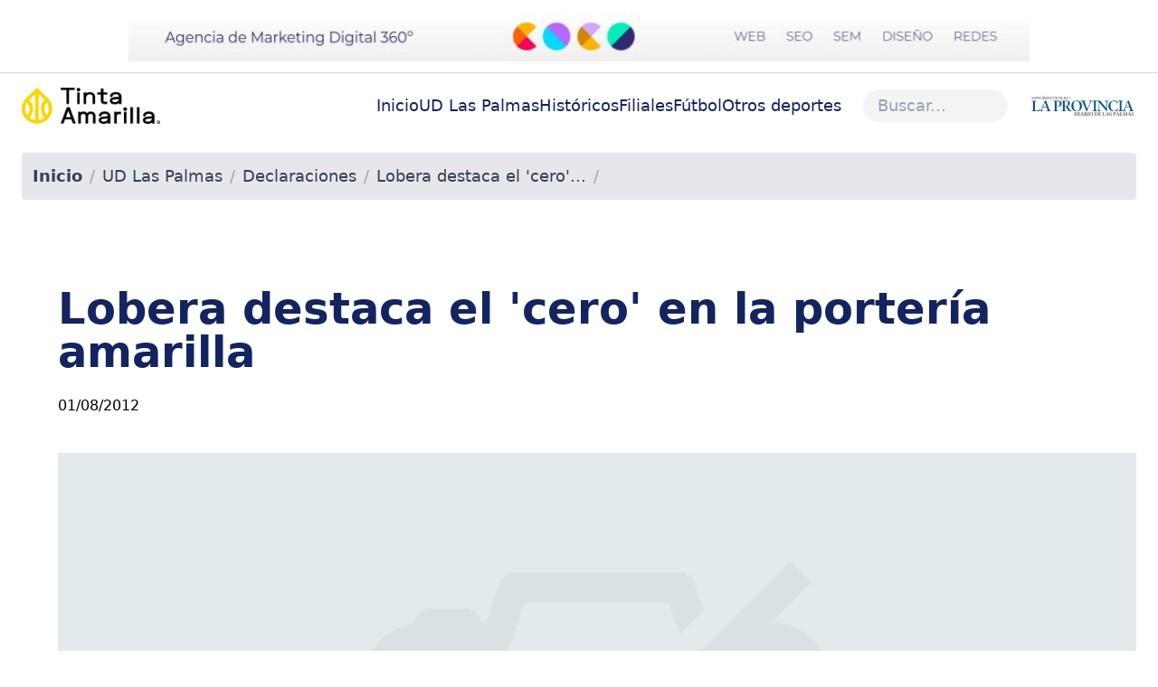

--- FILE ---
content_type: text/html; charset=utf-8
request_url: https://www.tintaamarilla.es/noticia/2012/08/01/156/4236-Lobera_destaca_el_cero_en_la_porteria_amarilla/
body_size: 9167
content:
<!DOCTYPE html>
<html lang="es"  >
    <head>
                <meta charset="UTF-8">
        <meta name="viewport" content="width=device-width, initial-scale=1.0">
        <meta http-equiv="X-UA-Compatible" content="ie=edge">
        <meta name="description" content="Admite que mentaliza a sus jugadores para corregir la estad&iacute;stica defensiva del equipo grancanario: &quot;lo valoro m&aacute;s que el resultado&quot;, dijo">

        <meta property="og:title" content="Lobera destaca el 'cero' en la portería amarilla - Tinta Amarilla"><meta property="og:description" content="Admite que mentaliza a sus jugadores para corregir la estad&iacute;stica defensiva del equipo grancanario: &quot;lo valoro m&aacute;s que el resultado&quot;, dijo"><meta property="og:image" content="https://www.tintaamarilla.es/cms/uploads/logo-1200-s4s3sa.png"><meta property="twitter:card" content="summary_large_image"><meta property="twitter:site" content="https://www.tintaamarilla.es"><meta property="twitter:title" content="Lobera destaca el 'cero' en la portería amarilla - Tinta Amarilla"><meta property="twitter:description" content="Admite que mentaliza a sus jugadores para corregir la estad&iacute;stica defensiva del equipo grancanario: &quot;lo valoro m&aacute;s que el resultado&quot;, dijo"><meta property="twitter:image" content="https://www.tintaamarilla.es/cms/uploads/logo-1200-s4s3sa.png">
        <meta name="keywords" content="">
        <meta name="author" content="Tinta Amarilla">

        
                        <title>Lobera destaca el 'cero' en la portería amarilla - Tinta Amarilla</title>
        
        
        <link rel="canonical" href="https://www.tintaamarilla.es/noticia/2012/08/01/156/4236-Lobera_destaca_el_cero_en_la_porteria_amarilla/">
        <!-- HTML5 shim and Respond.js for IE8 support of HTML5 elements and media queries -->
        <!--[if lt IE 9]>
            <script src="https://oss.maxcdn.com/html5shiv/3.7.2/html5shiv.min.js"></script>
            <script src="https://oss.maxcdn.com/respond/1.4.2/respond.min.js"></script>
        <![endif]-->
        <link rel="shortcut icon" href="/cms/uploads/favicon_2.ico" type="image/x-icon" />            <link rel="alternate" href="https://www.tintaamarilla.es/noticia/2012/08/01/156/4236-Lobera_destaca_el_cero_en_la_porteria_amarilla/" hreflang="es" />
                    <link rel="alternate" href="https://www.tintaamarilla.es/noticia/2012/08/01/156/4236-Lobera_destaca_el_cero_en_la_porteria_amarilla/" hreflang="es" />
                <script src='https://cdn.tailwindcss.com/#tail.js' ></script><script src='/template/estandar/js/minified/lazysizes.min-hshs4s1h5.js' ></script>        <script async src="https://www.googletagmanager.com/gtag/js?id=G-RS6R173ZEF"></script>
<script>
    window.dataLayer = window.dataLayer || [];
    window.addEventListener('consent_analytics', () => {
        function gtag(){dataLayer.push(arguments);}
        gtag('js', new Date());
        gtag('config', 'G-RS6R173ZEF');
        console.log('Analytics activado.', "/v4/");
    });

    window.addEventListener('consent_marketing', () => {
        //Introduce aquí tu script que utilice cookies de marketing --- Comienzo
        
        //Introduce aquí tu script que utilice cookies de marketing --- Fin
    });
</script>            <script>
                var hooksToken = '365ef5d99a24be65d54ed3cf552f61444584fd62';
                var language = 'www';
                class CmsApiClass {
    constructor() {
        this._traducciones = {};
        this.loadingTraducciones = false;
    }
    hook(hook, data, callback,options = {}) {
        try {
            if (!hook) throw new Error("No se ha definido el endpoint del hook");
            if (typeof data !== 'object' && typeof data !== 'null') throw new Error("Data no es un objeto, es un " + typeof data);
            return fetch(hook, {
                method: 'post',
                headers: new Headers({'X-Hooks-Token': hooksToken,'Content-Type': 'application/json', 'X-Acai-Accept-Language': language ? language : 'www'}),
                body: JSON.stringify(data ? data : {}),
                signal:options.signal
            }).then(function (res) {
                return res.json()
            }).then(function (resJson) {
                return typeof callback == 'function' ? callback(resJson) : resJson
            })
        } catch (error) {
            console.error(error);
            Promise.resolve(false)
        }
    }
    getSignal(signalName) {
        if(!this.signals[signalName] || (this.signals[signalName].signal.aborted)) {
            const controller = new AbortController();
            this.signals[signalName] = controller;
        }
        return this.signals[signalName];
    }
    t_var(text) {
        let slug = CmsApi.slugify(text);
        if(this._traducciones[slug]) {
          return this._traducciones[slug];
        }

        // Lo creamos con el texto pasado para evitar múltiples llamadas.
        this._traducciones[slug] = text;
        if (this.loadingTraducciones) return this._traducciones[slug];

        this.loadingTraducciones = true;
        // Enviamos a crear la traducción
        var signal = this.getSignal('traducciones');
        let callback = (response) => {
            this.loadingTraducciones = false;
            if(response['success'] == true) {
                this._traducciones = response['data'];
                console.log("Traducciones cargadas");
            } else {
                console.error('Problema al crear textos generales: ', response);
            }
        }
        try {
            
            var datatoSendToHook = { clave: slug, valor: text};
            if (window.REMOTE_URL) datatoSendToHook.remote = window.REMOTE_URL;

            this.hook('/hooks/traducciones/', datatoSendToHook,
            callback,
            {
            //    signal:signal
            });
        } catch {
            console.error('Problema al crear textos generales: ', text);
        }
        
        return this._traducciones[slug];
    }
    translate(text) {
        let slug = CmsApi.slugify(text);

        return new Promise((resolve, reject) => {
            if(this._traducciones[slug]) {
              return resolve(this._traducciones[slug]);
            }

            // Lo creamos con el texto pasado para evitar múltiples llamadas.
            this._traducciones[slug] = text;
            if (this.loadingTraducciones) return this._traducciones[slug];

            this.loadingTraducciones = true;
            // Enviamos a crear la traducción
            var signal = this.getSignal('traducciones');
            try {
                
                var datatoSendToHook = { clave: slug, valor: text};
                if (window.REMOTE_URL) datatoSendToHook.remote = window.REMOTE_URL;

                return this.hook('/hooks/traducciones/', datatoSendToHook,
                null,
                {
                //    signal:signal
                }).then((response) => {
                    return resolve(this._traducciones[slug]);
                });
            } catch {
                console.error('Problema al crear textos generales: ', text);
            }
            return resolve(this._traducciones[slug]);
        });
    }
    slugify(string) {
        // str.normalize("NFD").replace(/[\u0300-\u036f]/g, "")
        // https://stackoverflow.com/questions/990904/remove-accents-diacritics-in-a-string-in-javascript
        const a = 'àáäâãåăæąçćčđďèéěėëêęğǵḧìíïîįłḿǹńňñòóöôœøṕŕřßşśšșťțùúüûǘůűūųẃẍÿýźžż·/_,:;'
        const b = 'aaaaaaaaacccddeeeeeeegghiiiiilmnnnnooooooprrsssssttuuuuuuuuuwxyyzzz______'
        const p = new RegExp(a.split('').join('|'), 'g')
        
        return string.toString().toLowerCase()
            .replace(/\s+/g, '_') // Replace spaces with -
            .replace(p, c => b.charAt(a.indexOf(c))) // Replace special characters
            .replace(/&/g, '_and_') // Replace & with 'and'
            .replace(/[^\w\-]+/g, '') // Remove all non-word characters
            .replace(/\_\_+/g, '_') // Replace multiple - with single -
            .replace(/^_+/, '') // Trim - from start of text
            .replace(/_+$/, '') // Trim - from end of text
            .toUpperCase()
    }
}
var CmsApi = new CmsApiClass();
CmsApi.signals = {};
//if(language !== 'www') window.addEventListener("load", () => { CmsApi.t_var('');});

            </script>
                </head>
        <body class=" antialiased">
        
        
<!-- start_mod : custom-header-twig --> 
<div class="border-b border-gray-300 py-1 lg:py-3"><a href="https://cocosolution.com/" target="_blank"><img class="h-14 object-contain object-center lazyload mx-auto" data-src="/cms/uploads/coco_banner_web_1.svg" width="996" height="56" alt=""></a></div><div class="nav-sticky-toggle"></div><script>
    const activarAnimaciones = 1
</script><nav class="sticky top-0 left-0 bg-white header-background py-2 lg:py-4 z-50 transition3s"><div class="container mx-auto max-w-8xl px-6"><div class="flex flex-col lg:flex-row lg:items-center lg:justify-between"><div class="flex items-center justify-between"><a href="/" aria-label="Inicio" class="block mr-6 sm:mr-0"><img data-src="/cms/uploads/logo.png" alt="Tinta Amarilla" width="244" height="64" class="lazyload object-contain object-left h-8 xl:h-10 2xl:h-16"></a><a href="" target="_blank" aria-label="Inicio" class="lg:hidden block mr-6"><img data-src="/cms/uploads/logo_provincia_1.png" alt="Tinta Amarilla" class="object-contain lazyload h-6 xl:h-6"></a><button type="button" class="lg:hidden navbar-toggle text-main-color-dark hover:text-main-color-light transition3s p-1"><svg class="fill-current w-8 h-8" viewBox="0 0 20 20" xmlns="http://www.w3.org/2000/svg"><title>MENU</title><path d="M0 3h20v2H0V3zm0 6h20v2H0V9zm0 6h20v2H0v-2z"></path></svg></button></div><div class="flex items-center"><div class="navbar hidden fixed lg:static top-0 left-0 w-full lg:w-auto h-screen lg:h-auto"><div class="navbar-overlay navbar-toggle lg:hidden fixed top-0 left-0 w-full h-full bg-black bg-opacity-50"></div><div class="navbar-content absolute lg:static top-0 right-0 w-10/12 sm:w-8/12 md:w-6/12 lg:w-auto h-full flex flex-col lg:flex-row items-center lg:justify-end bg-white lg:bg-transparent text-gray-500 text-lg lg:text-sm xl:text-lg 2xl:text-xl headertext-color p-6 lg:p-0 overflow-auto lg:overflow-visible overscroll-contain transition3s"><button type="button" aria-label="Cerrar" class="navbar-toggle lg:hidden text-main-color hover:text-main-color-light border border-main-color hover:border-main-color-light rounded-full transition3s p-1 mr-auto mb-6"><svg xmlns="http://www.w3.org/2000/svg" class="icon icon-tabler icon-tabler-x" width="24" height="24" viewBox="0 0 24 24" stroke-width="1.5" stroke="currentColor" fill="none" stroke-linecap="round" stroke-linejoin="round"><path stroke="none" d="M0 0h24v24H0z" fill="none"></path><line x1="18" y1="6" x2="6" y2="18"></line><line x1="6" y1="6" x2="18" y2="18"></line></svg></button><a href="/" aria-label="Inicio" class="block lg:hidden"><img data-src="/cms/uploads/logo.png" alt="Tinta Amarilla" width="244" height="64" class="lazyload object-contain h-16"></a><form action="/busqueda/" method="get" class="w-full lg:hidden sm:items-center mt-6"><input type="search" name="search" value="" required="" placeholder="Buscar..." class="w-full bg-gray-100 rounded-full px-6 py-1 transition3s"></form><hr class="lg:hidden w-full border-gray-800 mt-4 mb-10"><ul class="w-full lg:w-auto flex flex-col lg:flex-row lg:flex-wrap items-center gap-6 xl:gap-8 transition3s"><li class="relative"><div><a href="/" class="block text-main-color text-right lg:text-left transition3s hover:text-main-color"> Inicio</a></div></li><li class="relative"><div><a href="https://tintaamarilla.es/ud-las-palmas/" class="block text-main-color text-right lg:text-left transition3s hover:text-main-color"> UD Las Palmas</a></div></li><li class="relative"><div><a href="https://tintaamarilla.es/historicos/" class="block text-main-color text-right lg:text-left transition3s hover:text-main-color"> Históricos</a></div></li><li class="relative"><div><a href="https://tintaamarilla.es/filiales/" class="block text-main-color text-right lg:text-left transition3s hover:text-main-color"> Filiales</a></div></li><li class="relative"><div><a href="https://tintaamarilla.es/futbol/" class="block text-main-color text-right lg:text-left transition3s hover:text-main-color"> Fútbol</a></div></li><li class="relative"><div><a href="/otros-deportes/" class="block text-main-color text-right lg:text-left transition3s hover:text-main-color"> Otros deportes</a></div></li></ul><form action="/busqueda/" method="get" class="hidden lg:block relative ml-6"><input type="search" name="search" value="" required="" placeholder="Buscar..." class="bg-gray-100 w-32 xl:w-40 2xl:w-52 rounded-full px-4 py-1 transition3s"></form></div></div><a href="https://www.laprovincia.es/" target="_blank" aria-label="Inicio" class="hidden lg:block ml-6"><img data-src="/cms/uploads/logo_provincia_1.png" alt="Tinta Amarilla" class="lazyload h-6 xl:h-6"></a></div></div></div></nav>
<!-- end_mod -->
        
<!-- start_mod : custom-blog --> 
<div></div><div></div><div class="container mx-auto max-w-8xl px-6 mt-4"><div class="text-xs lg:text-lg bg-gray-200 p-3 rounded font-sans"><nav aria-label="Breadcrumb" class="w-full breadcrumb-v2"><ol itemscope itemtype="https://schema.org/BreadcrumbList" class="list-reset flex text-gray-700"><li itemprop="itemListElement" itemscope itemtype="https://schema.org/ListItem" class="text-black-500 font-bold"><a itemprop="item" href="/"><span itemprop="name">Inicio</span></a><meta itemprop="position" content="1"/></li><li><span class="mx-2 text-gray-400">/</span></li><li itemprop="itemListElement" itemscope itemtype="https://schema.org/ListItem"><a itemprop="item" href="/ud-las-palmas/"><span itemprop="name">UD Las Palmas</span></a><meta itemprop="position" content="2"/></li><li><span class="mx-2 text-gray-400">/</span></li><li itemprop="itemListElement" itemscope itemtype="https://schema.org/ListItem"><a itemprop="item" href="/declaraciones/"><span itemprop="name">Declaraciones</span></a><meta itemprop="position" content="3"/></li><li><span class="mx-2 text-gray-400">/</span></li><li itemprop="itemListElement" itemscope itemtype="https://schema.org/ListItem"><a itemprop="item" href="/noticia/2012/08/01/156/4236-Lobera_destaca_el_cero_en_la_porteria_amarilla/" aria-current="page"><span itemprop="name">Lobera destaca el 'cero'...</span></a><meta itemprop="position" content="4"/></li><li><span class="mx-2 text-gray-400">/</span></li></ol></nav></div></div><section class="py-10 lg:py-20"><article class="container mx-auto max-w-8xl px-6 block relative z-10 flex flex-wrap items-start"><main class="relative w-full lg:pl-6 xl:pl-10"><p class="italic text-black text-lg md:text-xl lg:text-2xl mb-4"></p><div class="text-main-color text-3xl md:text-4xl lg:text-5xl font-bold">Lobera destaca el &#039;cero&#039; en la portería amarilla</div><div class="flex items-center mt-6"><div class="w-fit text-black uppercase rounded-lg">01/08/2012</div></div><div class="relative p-1/6 w-full mt-10"><img class="absolute top-0 left-0 w-full h-full object-cover object-center lazyload" data-src="/template/estandar/images/sinimagen.png" alt=""></div><div class="text-black text-sm mt-2"></div><p class="mb-8 italic text-black text-lg md:text-xl lg:text-2xl mt-10">Admite que mentaliza a sus jugadores para corregir la estadística defensiva del equipo grancanario: "lo valoro más que el resultado", dijo</p><div class="article text-black wysiwyg text-lg my-8"><p>Sergio Lobera valoró más el cero en la portería de la UD Las Palmas que la victoria en sí, porque está mentalizando a sus jugadores que ese es un factor de corrección "en una categoría tan dura como lo es la Segunda División. Sólo hemos encajado un gol en cinco partidos" recordó, en alusión al anotado por el Estrella en el tercero de los amistosos. Estas fueron sus impresiones tras el encuentro de este miércoles, en Los Cristianos:</p><p> </p><p>"Ha sido muy positivo; el equipo progresa adecuadamente. El resultado no me dice nada pero estamos consiguiendo inculcar en todos los partidos de pretemporada que hay que dejar la portería a cero. A nivel defensivos hemos de ser sólidos, algo que debemos tener en cuenta en una competición tan igualada como la Segunda División"</p><p style="text-align:center;">***</p><p>"Creamos ocasiones pero no las suficientes en el primer tiempo. En la segunda parte ganamos más amplitud con los extremos, la salida de balón fue más rápida y hemos podido sorprender. En la primera mitad fuimos más previsibles"</p><p style="text-align:center;">***</p><p>"Cuando juegas como nosotros te expones a riesgos. Hemos mantenido la portería a cero pero por mérito nuestro, no por demérito del rival"</p><p style="text-align:center;">***</p><p>"Murillo y Chrisantus están en fase inicial de adaptación, les queda mucho trabajo para adaptarse al ciento por ciento. Pero las primeras sensaciones son positivas (...) Siempre es bueno que un delantero marque, porque refuerza la autoconfianza"</p><p style="text-align:center;">***</p><p>"Hemos de dosificar la plantilla. Tenemos partidos contra el Tenerife que las normativas de cambios son limitadas"</p></div><div class="text-gray-900 text-xl font-bold">Comparte el artículo si te ha gustado</div><ul class="flex flex-wrap -mx-2 mt-2"><li class="w-full sm:w-1/2 md:w-1/3 lg:w-1/5 p-2"><a href="https://www.facebook.com/sharer.php?u=https://www.tintaamarilla.es/noticia/2012/08/01/156/4236-Lobera_destaca_el_cero_en_la_porteria_amarilla/" target="_blank" class="block" rel="noopener"><div class="flex justify-center items-center bg-blue-700 text-white rounded-xl hover:opacity-75 transition3s px-6 py-2"><div class="mr-2">Facebook</div><img data-src="/template/estandar/images/facebook.svg" class="w-4 h-4 object-contain object-center filter-white lazyload"></div></a></li><li class="w-full sm:w-1/2 md:w-1/3 lg:w-1/5 p-2"><a href="https://twitter.com/intent/tweet?url=https://www.tintaamarilla.es/noticia/2012/08/01/156/4236-Lobera_destaca_el_cero_en_la_porteria_amarilla/&amp;text=Lobera destaca el &#039;cero&#039; en la portería amarilla" target="_blank" class="block" rel="noopener"><div class="flex justify-center items-center bg-sky-500 text-white rounded-xl hover:opacity-75 transition3s px-6 py-2"><div class="mr-2">Twitter</div><img data-src="/template/estandar/images/twitter.svg" class="w-4 h-4 object-contain object-center filter-white lazyload"></div></a></li><li class="w-full sm:w-1/2 md:w-1/3 lg:w-1/5 p-2"><a href="https://www.linkedin.com/shareArticle?url=https://www.tintaamarilla.es/noticia/2012/08/01/156/4236-Lobera_destaca_el_cero_en_la_porteria_amarilla/&amp;title=Lobera destaca el &#039;cero&#039; en la portería amarilla" target="_blank" class="block" rel="noopener"><div class="flex justify-center items-center bg-blue-500 text-white rounded-xl hover:opacity-75 transition3s px-6 py-2"><div class="mr-2">Linkedin</div><img data-src="/template/estandar/images/linkedin.svg" class="w-4 h-4 object-contain object-center filter-white lazyload"></div></a></li><li class="w-full sm:w-1/2 md:w-1/3 lg:w-1/5 p-2"><a href="whatsapp://send?text=https://www.tintaamarilla.es/noticia/2012/08/01/156/4236-Lobera_destaca_el_cero_en_la_porteria_amarilla/" target="_blank" class="block" rel="noopener"><div class="flex justify-center items-center bg-green-500 text-white rounded-xl hover:opacity-75 transition3s px-6 py-2"><div class="mr-2">Whatsapp</div><img data-src="/template/estandar/images/whatsapp.svg" class="w-4 h-4 object-contain object-center filter-white lazyload"></div></a></li><li class="w-full sm:w-1/2 md:w-1/3 lg:w-1/5 p-2"><a href="mailto:?subject=Lobera destaca el &#039;cero&#039; en la portería amarilla&amp;body=https://www.tintaamarilla.es/noticia/2012/08/01/156/4236-Lobera_destaca_el_cero_en_la_porteria_amarilla/" target="_blank" class="block" rel="noopener"><div class="flex justify-center items-center bg-black text-white rounded-xl hover:opacity-75 transition3s px-6 py-2"><div class="mr-2">Email</div><img data-src="/template/estandar/images/mail.svg" class="w-4 h-4 object-contain object-center filter-white lazyload"></div></a></li></ul></main></article></section><div class="container max-w-8xl px-6 mx-auto lg:pt-10 pb-10 lg:pb-20"><div class="text-3xl sm:text-4xl md:text-3xl lg:text-4xl 2xl:text-5xl font-bold text-center xl:text-left mb-6 lg:mb-10">También te puede interesar</div><ul class="flex flex-wrap sm:-mx-3 z-20"><li class="w-full sm:w-1/2 lg:w-1/4 sm:px-3 py-4"><div class="relative group click-a-child cursor-pointer"><div></div><a href="/diria-incluso-que-el-marcador-fue-corto-para-el-cordoba/" class="img relative p-1/8 rounded-3xl overflow-hidden"><img class="transition3s group-hover:scale-110 absolute top-0 left-0 w-full h-full object-cover object-center lazyload" data-src="/cms/uploads/_WTA2971_wm-800-t9dy52.jpg" alt="&quot;Diría incluso que el marcador fue corto para el Córdoba&quot;"><div class="absolute bottom-4 right-4 bg-main-color text-white text-sm uppercase rounded-lg px-3 py-2">24/01/2026</div></a><div class="mt-4"><div class="dancing-script text-gray-500 font-light line-clamp1 overflow-hidden text-center xl:text-left">B. Pérez</div><div class="text-gray-500 font-light line-clamp1 overflow-hidden text-center xl:text-left">LUIS GARCÍA FERNÁNDEZ</div><a href="/diria-incluso-que-el-marcador-fue-corto-para-el-cordoba/" class="text-main-color text-xl sm:text-lg md:text-xl lg:text-2xl font-semibold group-hover:underline underline-offset-4 line-clamp2 text-center xl:text-left transition3s mt-3">"Diría incluso que el marcador fue corto para el Córdoba"</a></div></div></li><li class="w-full sm:w-1/2 lg:w-1/4 sm:px-3 py-4"><div class="relative group click-a-child cursor-pointer"><div></div><a href="/no-obviamos-que-lukovic-tiene-20-anos-en-el-futuro-sera-un-grandisimo-delantero/" class="img relative p-1/8 rounded-3xl overflow-hidden"><img class="transition3s group-hover:scale-110 absolute top-0 left-0 w-full h-full object-cover object-center lazyload" data-src="/cms/uploads/luis_garcia_fernandez-800-t9b32e.jpg" alt="&quot;No obviamos que Lukovic tiene 20 años; en el futuro será un grandísimo delantero&quot;"><div class="absolute bottom-4 right-4 bg-main-color text-white text-sm uppercase rounded-lg px-3 py-2">23/01/2026</div></a><div class="mt-4"><div class="dancing-script text-gray-500 font-light line-clamp1 overflow-hidden text-center xl:text-left">B. Pérez</div><div class="text-gray-500 font-light line-clamp1 overflow-hidden text-center xl:text-left">LUIS GARCÍA FERNÁNDEZ</div><a href="/no-obviamos-que-lukovic-tiene-20-anos-en-el-futuro-sera-un-grandisimo-delantero/" class="text-main-color text-xl sm:text-lg md:text-xl lg:text-2xl font-semibold group-hover:underline underline-offset-4 line-clamp2 text-center xl:text-left transition3s mt-3">"No obviamos que Lukovic tiene 20 años; en el futuro será un grandísimo delantero"</a></div></div></li><li class="w-full sm:w-1/2 lg:w-1/4 sm:px-3 py-4"><div class="relative group click-a-child cursor-pointer"><div></div><a href="/la-plantilla-no-esta-cerrada-y-puede-haber-algun-cambio/" class="img relative p-1/8 rounded-3xl overflow-hidden"><img class="transition3s group-hover:scale-110 absolute top-0 left-0 w-full h-full object-cover object-center lazyload" data-src="/cms/uploads/Miguel_2-800-t99gi8.jpg" alt="&quot;La plantilla no está cerrada y puede haber algún cambio&quot;"><div class="absolute bottom-4 right-4 bg-main-color text-white text-sm uppercase rounded-lg px-3 py-2">22/01/2026</div></a><div class="mt-4"><div class="dancing-script text-gray-500 font-light line-clamp1 overflow-hidden text-center xl:text-left">M.B.</div><div class="text-gray-500 font-light line-clamp1 overflow-hidden text-center xl:text-left">MIGUEL ÁNGEL RAMÍREZ</div><a href="/la-plantilla-no-esta-cerrada-y-puede-haber-algun-cambio/" class="text-main-color text-xl sm:text-lg md:text-xl lg:text-2xl font-semibold group-hover:underline underline-offset-4 line-clamp2 text-center xl:text-left transition3s mt-3">"La plantilla no está cerrada y puede haber algún cambio"</a></div></div></li><li class="w-full sm:w-1/2 lg:w-1/4 sm:px-3 py-4"><div class="relative group click-a-child cursor-pointer"><div></div><a href="/las-palmas-me-convencio-porque-me-dijeron-que-mi-estilo-encaja-con-la-del-equipo/" class="img relative p-1/8 rounded-3xl overflow-hidden"><img class="transition3s group-hover:scale-110 absolute top-0 left-0 w-full h-full object-cover object-center lazyload" data-src="/cms/uploads/617621900_1456103299204594_2014910325212217234_n-800-t95z9j.jpg" alt="&quot;Las Palmas me convenció porque me dijeron que mi estilo encaja con el del equipo&quot;"><div class="absolute bottom-4 right-4 bg-main-color text-white text-sm uppercase rounded-lg px-3 py-2">20/01/2026</div></a><div class="mt-4"><div class="dancing-script text-gray-500 font-light line-clamp1 overflow-hidden text-center xl:text-left">B. Pérez</div><div class="text-gray-500 font-light line-clamp1 overflow-hidden text-center xl:text-left">TAISEI MIYASHIRO</div><a href="/las-palmas-me-convencio-porque-me-dijeron-que-mi-estilo-encaja-con-la-del-equipo/" class="text-main-color text-xl sm:text-lg md:text-xl lg:text-2xl font-semibold group-hover:underline underline-offset-4 line-clamp2 text-center xl:text-left transition3s mt-3">"Las Palmas me convenció porque me dijeron que mi estilo encaja con el del equipo"</a></div></div></li></ul></div><div id="table-of-content-template" class="w-full lg:w-3/12 xl:w-1/5 mb-8 lg:pr-8 l"><nav class="toc_nav"><span class="text-xl text-main-color">Fragmentos de la noticia</span><ul class="border border-gray-300 last:border-none"></ul></nav><div class="flex-col flex"></div></div>
<!-- end_mod -->    
<!-- start_mod : custom-footer-twig --> 
<footer class="relative bg-main-color-dark overflow-hidden"><img class="absolute top-0 left-0 sm:left-[20%] lg:left-[25%] xl:left-[30%] 2xl:left-[35%] w-full h-full object-cover sm:object-contain object-left lazyload" data-src="/template/estandar/images/Union.svg" alt="union"><div class="relative container mx-auto max-w-8xl px-6 2xl:px-0 text-white"><div class="flex flex-col md:flex-row md:justify-between items-center md:items-start py-10 md:py-16"><div><img data-src="/cms/uploads/logo_whi.png" alt="Tinta Amarilla" width="238" height="64" class="logo_footer object-contain lazyload h-16 md:h-14 lg:h-16"></div><div class="w-full md:w-2/3 lg:w-1/2 flex flex-col md:flex-row justify-center md:justify-end -mx-10 mt-10 md:mt-0"><ul class="flex flex-col items-center md:items-start px-10"><div class="text-main-color-light text-xl lg:text-2xl font-semibold text-center md:text-left mb-3">Legal</div><li class="py-1"><a href="/aviso-legal/" target="_blank" rel="nofollow" class="inline-block hover:text-main-color-light text-lg lg:text-xl font-light text-center md:text-left transition3s">Aviso legal</a></li><li class="py-1"><a href="/politica-de-privacidad/" target="_blank" rel="nofollow" class="inline-block hover:text-main-color-light text-lg lg:text-xl font-light text-center md:text-left transition3s">Política de privacidad</a></li><li class="py-1"><a href="/politica-de-cookies/" target="_blank" rel="nofollow" class="inline-block hover:text-main-color-light text-lg lg:text-xl font-light text-center md:text-left transition3s">Política de cookies</a></li></ul><div class="px-10 mt-6 md:mt-0"><div class="text-main-color-light text-xl lg:text-2xl font-semibold text-center md:text-left mb-4">Redes Sociales</div><ul class="flex justify-center md:justify-start gap-3"><li><a href="https://www.facebook.com/groups/tintaamarilla.es" target="_blank" class="block" rel="noopener"><img src="/template/estandar/images/facebook.svg" alt="facebook" class="filter-white w-6 h-6 object-contain hover:opacity-75 transition3s" width="24" height="24"></a></li><li><a href="https://twitter.com/TintaAmarilla" target="_blank" class="block" rel="noopener"><img src="/template/estandar/images/twitter.svg" alt="twitter" class="filter-white w-6 h-6 object-contain hover:opacity-75 transition3s" width="24" height="24"></a></li><li><a href="https://www.instagram.com/tintaamarilla.es" target="_blank" class="block" rel="noopener"><img src="/template/estandar/images/instagram.svg" alt="instagram" class="filter-white w-6 h-6 object-contain hover:opacity-75 transition3s" width="24" height="24"></a></li></ul></div></div></div><div class="copyright_text relative w-full flex justify-center items-center text-xs lg:text-base font-light text-center border-t border-gray-200 border-custom py-4"><div class="relative z-10">Copyright © Tinta Amarilla, 2024. Todos los derechos reservados. LPI Imágenes protegidas. Artículo 128<span class="hidden sm:inline-block">-</span> Made with <span class="text-main-color-light">♥</span> by <a href="https://www.cocosolution.com" target="_blank" rel="noopener" class="hover.text-main-color-light transition3s">Coco Solution</a> - Powered by <a href="https://www.acaisuite.com" target="_blank" rel="noopener" class="hover:text-main-color-light transition3s">Acai</a></div></div></div></footer><style>
    :root { 
        --main-color: #142461!important;
        --main-color-light: #FFD400!important;
        --main-color-dark: #1E1E1E!important;
    }
</style><div id="cookies-modal" class="hidden fixed top-0 left-0 w-full h-full bg-black bg-opacity-50 flex items-center justify-center p-8 z-60"><script> 
        const isCookies = false 
  </script><div class="max-w-4xl max-h-full bg-white p-6 rounded-md overflow-auto overscroll-contain"><div id="cookies-body" class="flex flex-col lg:flex-row lg:items-center"><div id="cookies-step-1"><div class="flex flex-col sm:flex-row items-center"><img data-src="/template/estandar/images/cookies.svg" alt="Cookies" width="64" height="64" class="lazyload w-16 mb-3 sm:mb-0 sm:mr-6"><p class="font-semibold text-xl text-gray-600 text-center sm:text-left">Respetamos tu privacidad</p></div><p class="text-sm text-gray-500 text-center sm:text-left mt-6">Utilizamos cookies y tecnologías similares propias y de terceros, de sesión o persistentes, para hacer funcionar de manera segura nuestra página web y personalizar su contenido. Igualmente, utilizamos cookies para medir y obtener datos de la navegación que realizas y para ajustar la publicidad a tus gustos y preferencias. Puedes configurar y aceptar el uso de cookies a continuación. Asimismo, puedes modificar tus opciones de consentimiento en cualquier momento visitando nuestra <a href="/politica-de-cookies/" class="underline">Política de Cookies</a> y obtener más información haciendo clic en: <a href="/politica-de-privacidad/" class="underline">Política de Privacidad</a></p></div><div id="cookies-step-2" class="hidden"><p class="font-semibold text-xl text-gray-600 text-center sm:text-left mb-6">Escoge el tipo de cookies que aceptas usar</p><div class="grid gap-4"><label><div class="flex flex-col sm:flex-row items-center mb-2"><input type="checkbox" disabled="" data-id="NECESARIAS" class="hidden cookies-checkbox"><div class="check relative flex-shrink-0 w-10 h-8 rounded-lg mt-2 sm:mt-0 sm:mr-3 order-2 sm:order-1"></div><span class="font-semibold text-gray-600 text-center sm:text-left sm:order-2">Cookies estrictamente necesarias</span></div><p class="text-sm text-gray-500 text-center sm:text-left">Estas cookies son necesarias para que la web online funcione y no se pueden desactivar. Dichas cookies solo se configuran en respuesta a acciones realizadas por ti, como idioma, moneda, inicio de sesión o preferencias de privacidad. Puedes configurar tu navegador para bloquear estas cookies, pero esto podría afectar la forma en que funciona nuestro sitio.</p></label><label><div class="flex flex-col sm:flex-row items-center mb-2"><input type="checkbox" data-id="ANALITICAS" class="hidden cookies-checkbox"><div class="check relative flex-shrink-0 w-10 h-8 rounded-lg mt-2 sm:mt-0 sm:mr-3 order-2 sm:order-1"></div><span class="font-semibold text-gray-600 text-center sm:text-left sm:order-2">Analíticas y estadísticas</span></div><p class="text-sm text-gray-500 text-center sm:text-left">Estas cookies nos permiten medir el tráfico de visitantes y ver las fuentes de tráfico mediante la recopilación de información en conjuntos de datos. También nos ayudan a comprender qué productos y acciones son más populares que otros</p></label><label><div class="flex flex-col sm:flex-row items-center mb-2"><input type="checkbox" data-id="MARKETING" class="hidden cookies-checkbox"><div class="check relative flex-shrink-0 w-10 h-8 rounded-lg mt-2 sm:mt-0 sm:mr-3 order-2 sm:order-1"></div><span class="font-semibold text-gray-600 text-center sm:text-left sm:order-2">Marketing y Retargeting</span></div><p class="text-sm text-gray-500 text-center sm:text-left">Estas cookies generalmente las establecen nuestros socios de marketing y publicidad. Pueden ser utilizadas por ellos para crear un perfil de tu interés y luego mostrarte anuncios relevantes. Si no permites estas cookies, no verás anuncios dirigidos a tus intereses.</p></label></div></div><div id="cookies-buttons-container" class="lg:flex-shrink-0 grid sm:grid-cols-1 gap-2 mt-6 lg:mt-0 lg:ml-6"><button id="cookies-configure" class="hover:bg-gray-200 text-gray-600 text-lg border border-gray-600 hover:border-gray-200 rounded px-6 py-3 transition3s">Configurar</button><button id="cookies-allow-selected" class="hidden hover:bg-gray-200 text-gray-600 text-lg border border-gray-600 hover:border-gray-200 rounded px-6 py-3 transition3s">Aceptar Seleccionado</button><button id="cookies-reject-all" class="hover:bg-gray-200 text-gray-600 text-lg border border-gray-600 hover:border-gray-200 rounded px-6 py-3 transition3s">Rechazar todo</button><button id="cookies-allow-all" class="bg-main-color hover:bg-transparent text-white hover:text-[#2a2962] text-lg border border-blue-500 rounded px-6 py-3 transition3s">Permitir Todo</button></div></div></div></div>
<!-- end_mod -->    	<link rel="stylesheet" href="https://unpkg.com/aos@2.3.1/dist/aos.css"><script src='https://unpkg.com/aos@2.3.1/dist/aos.js' ></script><script src='/template/estandar/js/minified/tiny-slider-hshs4s1h5.js' ></script>	<link rel="stylesheet" href="/template/estandar/css/minified/tiny-slider-hshs4s1h5.css"><script src='/template/estandar/js/minified/glightbox.min-hshs4s1h5.js' ></script>	<link rel="stylesheet" href="/template/estandar/css/minified/glightbox.min-hshs4s1h5.css">
    <script>var MODULES_LOADED = ["custom-header","custom-header-twig","custom-blog","bloquenoticia_zflgw","custom-footer","custom-footer-twig","popupcookies_nxtpc"];</script><link rel="stylesheet" href="/template/estandar/modulos/custom-blog/minified/style-hshs4s1h5.css"><link rel="stylesheet" href="/template/estandar/modulos/bloquenoticia_zflgw/minified/style-hshsg5jil.css"><link rel="stylesheet" href="/template/estandar/modulos/popupcookies_nxtpc/minified/style-hsht62tur.css"><script src="/template/estandar/modulos/custom-blog/minified/script-hshsewt17.js"></script><script src="/template/estandar/modulos/custom-blog/minified/scripts-hshs4s1h5.js"></script><script src="/template/estandar/modulos/popupcookies_nxtpc/minified/script-hsht62tur.js"></script> 
         	<link rel='stylesheet' href='/custom-builder-style.css?timestamp=1766406608'>
  
         

         	<script src='/custom-builder-javascript.js?timestamp=1766406608'></script>
  
         
        
    <script defer data-cache src="/template/estandar/js/minified/cookies-hshs4s1h5.js"></script>
</body>
</html>




--- FILE ---
content_type: text/css
request_url: https://www.tintaamarilla.es/template/estandar/modulos/popupcookies_nxtpc/minified/style-hsht62tur.css
body_size: 123
content:
body.cookies-modal-shown{overflow:hidden}#cookies-step-2 .check:before{background-color:#fff;border-radius:8px;border:solid 1px #ddd;box-shadow:0 0 3px rgba(0,0,0,.04);content:"";display:"block";height:calc(100% - 4px);left:0;margin:2px;position:absolute;top:0;transition:all 0.2s ease-in-out;width:20px;z-index:2}#cookies-step-2 input[type="checkbox"]+.check{background-color:#eb9696}#cookies-step-2 input[type="checkbox"]:disabled+.check{background-color:#999}#cookies-step-2 input[type="checkbox"]:checked+.check{background-color:var(--main-color)}#cookies-step-2 input[type="checkbox"]:checked+.check:before{left:calc(100% - 24px)}

--- FILE ---
content_type: image/svg+xml
request_url: https://www.tintaamarilla.es/template/estandar/images/facebook.svg
body_size: 1401
content:
<?xml version="1.0" encoding="utf-8"?>
<svg width="485px" height="485px" viewBox="0 0 485 485" version="1.1" xmlns:xlink="http://www.w3.org/1999/xlink" xmlns="http://www.w3.org/2000/svg">
  <defs>
    <path d="M0 0L485 0L485 485L0 485L0 0Z" id="path_1" />
    <clipPath id="mask_1">
      <use xlink:href="#path_1" />
    </clipPath>
  </defs>
  <g id="facebook">
    <path d="M0 0L485 0L485 485L0 485L0 0Z" id="Background" fill="#FFFFFF" fill-opacity="0" fill-rule="evenodd" stroke="none" />
    <g clip-path="url(#mask_1)">
      <path d="M482.909 81.8361C482.909 60.8525 474.896 42.3169 458.869 26.2295C442.841 10.1421 424.375 2.09836 403.47 2.09836L81.5302 2.09836C60.625 2.09836 42.1588 10.1421 26.1315 26.2295C10.1042 42.3169 2.09052 60.8525 2.09052 81.8361L2.09052 404.984C2.09052 425.967 10.1042 444.503 26.1315 460.59C42.1588 476.678 60.625 484.721 81.5302 484.721L242.5 484.721L242.5 302.164L183.966 302.164L183.966 222.426L242.5 222.426L242.5 190.951C242.5 163.672 251.385 139.716 269.154 119.082C286.923 98.4481 308.003 88.1311 332.392 88.1311L397.198 88.1311L397.198 167.869L332.392 167.869C328.908 167.869 325.598 169.967 322.462 174.164C319.327 178.361 317.759 183.607 317.759 189.902L317.759 222.426L397.198 222.426L397.198 302.164L317.759 302.164L317.759 484.721L403.47 484.721C424.375 484.721 442.841 476.678 458.869 460.59C474.896 444.503 482.909 425.967 482.909 404.984L482.909 81.8361L482.909 81.8361Z" id="Shape" fill="#000000" fill-rule="evenodd" stroke="none" />
    </g>
  </g>
</svg>

--- FILE ---
content_type: image/svg+xml
request_url: https://www.tintaamarilla.es/template/estandar/images/instagram.svg
body_size: 3097
content:
<?xml version="1.0" encoding="utf-8"?>
<svg width="485px" height="485px" viewBox="0 0 485 485" version="1.1" xmlns:xlink="http://www.w3.org/1999/xlink" xmlns="http://www.w3.org/2000/svg">
  <defs>
    <path d="M0 0L485 0L485 485L0 485L0 0Z" id="path_1" />
    <clipPath id="mask_1">
      <use xlink:href="#path_1" />
    </clipPath>
  </defs>
  <g id="instagram">
    <path d="M0 0L485 0L485 485L0 485L0 0Z" id="Background" fill="#FFFFFF" fill-opacity="0" fill-rule="evenodd" stroke="none" />
    <g clip-path="url(#mask_1)">
      <path d="M267.468 -0.355211C285.198 -0.423414 302.927 -0.245155 320.652 0.179376L325.346 0.349141C330.787 0.543443 336.154 0.786322 342.639 1.07778C368.482 2.29217 386.115 6.37255 401.586 12.3717C417.616 18.5408 431.12 26.8959 444.624 40.4C456.972 52.5344 466.528 67.2126 472.628 83.4139C478.627 98.8854 482.708 116.543 483.922 142.385C484.214 148.846 484.457 154.238 484.651 159.678L484.797 164.39C485.228 182.101 485.415 199.822 485.355 217.542L485.38 235.651L485.38 267.468C485.44 285.18 485.253 302.902 484.821 320.619L484.675 325.346C484.481 330.787 484.238 336.154 483.947 342.639C482.732 368.482 478.603 386.115 472.628 401.586C466.548 417.805 456.989 432.495 444.624 444.624C432.479 456.97 417.794 466.526 401.586 472.628C386.115 478.627 368.482 482.708 342.639 483.922C336.154 484.214 330.787 484.457 325.346 484.651L320.634 484.797C302.912 485.229 285.185 485.415 267.457 485.355L249.349 485.38L217.556 485.38C199.834 485.439 182.112 485.253 164.395 484.821L159.678 484.675C153.914 484.466 148.151 484.223 142.389 483.947C116.543 482.732 98.9097 478.603 83.4139 472.628C67.2062 466.541 52.5255 456.983 40.4 444.624C28.0385 432.487 18.4734 417.8 12.3717 401.586C6.37256 386.115 2.29219 368.482 1.07779 342.639C0.807551 336.882 0.564989 331.126 0.35004 325.369L0.22771 320.634C-0.220138 302.915 -0.422489 285.191 -0.379684 267.467L-0.379497 217.532C-0.447504 199.82 -0.269241 182.103 0.15473 164.39L0.324855 159.678C0.519157 154.238 0.762036 148.846 1.05349 142.385C2.26789 116.518 6.34826 98.9097 12.3474 83.4139C18.4527 67.2047 28.0365 52.5305 40.4242 40.4243C52.5414 28.0557 67.2129 18.4819 83.4139 12.3717C98.9096 6.37255 116.518 2.29218 142.385 1.07778L159.678 0.349145L164.39 0.227705C182.106 -0.220321 199.827 -0.422671 217.549 -0.379866L267.468 -0.379497L267.468 -0.355211ZM242.5 121.085C198.709 120.465 157.977 143.473 135.901 181.297C113.824 219.121 113.824 265.902 135.9 303.727C157.976 341.551 198.708 364.559 242.499 363.94C309.569 363.94 363.939 309.57 363.939 242.501C363.94 175.431 309.57 121.061 242.501 121.06L242.5 121.085ZM242.5 169.66C268.844 169.175 293.398 182.95 306.715 205.686C320.032 228.422 320.037 256.576 306.727 279.316C293.418 302.057 268.869 315.84 242.525 315.364C216.493 315.364 192.439 301.476 179.423 278.932C166.407 256.388 166.407 228.612 179.422 206.068C192.438 183.524 216.493 169.636 242.524 169.636L242.5 169.66ZM370.012 84.6526C353.73 85.3043 340.866 98.6933 340.866 114.988C340.866 131.283 353.73 144.672 370.012 145.324C386.779 145.324 400.372 131.731 400.372 114.964C400.372 98.1967 386.779 84.6041 370.012 84.604L370.012 84.6526Z" id="Shape" fill="#000000" fill-rule="evenodd" stroke="none" />
    </g>
  </g>
</svg>

--- FILE ---
content_type: image/svg+xml
request_url: https://www.tintaamarilla.es/template/estandar/images/twitter.svg
body_size: 140830
content:
<?xml version="1.0" encoding="utf-8"?>
<svg width="485.00003px" height="485px" viewBox="0 0 485.00003 485" version="1.1" xmlns:xlink="http://www.w3.org/1999/xlink" xmlns="http://www.w3.org/2000/svg">
  <defs>
    <path d="M485 0L485 0L485 485L0 485L0 0L485 0Z" id="path_1" />
    <clipPath id="clip_1">
      <use xlink:href="#path_1" clip-rule="evenodd" fill-rule="evenodd" />
    </clipPath>
    <image width="2021" height="2021" xlink:href="[data-uri]" id="img_1" />
  </defs>
  <g id="twitter" clip-path="url(#clip_1)">
    <path d="M485 0L485 0L485 485L0 485L0 0L485 0Z" id="twitter" fill="none" stroke="none" />
    <g id="twitter" transform="translate(-0.49998474 0)">
      <path d="M0.49998 0L485.5 0L485.5 485L0.49998 485L0.49998 0L0.49998 0Z" id="Background" fill="#FFFFFF" fill-opacity="0" fill-rule="evenodd" stroke="none" />
      <use xlink:href="#img_1" fill="#FFFFFF" stroke="none" transform="matrix(0.23948538 0 0 0.23948538 0 0.5)" />
    </g>
  </g>
</svg>